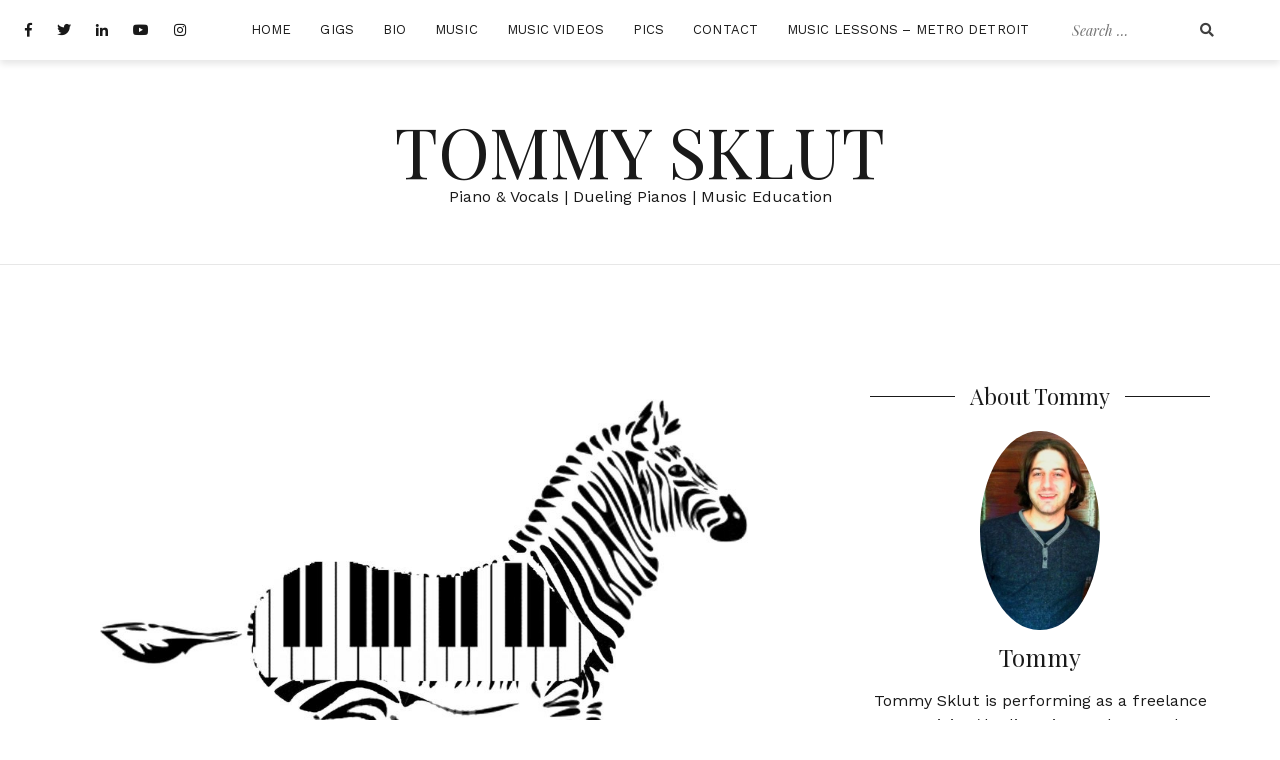

--- FILE ---
content_type: text/html; charset=UTF-8
request_url: http://tommysklut.com/live-piano-show-at-zebra-lounge-mondays-in-april/
body_size: 10895
content:
<!doctype html>
<html dir="ltr" lang="en-US" prefix="og: http://ogp.me/ns#" >
<head>
	<meta charset="UTF-8">
	<meta name="viewport" content="width=device-width, initial-scale=1">
	<link rel="profile" href="http://gmpg.org/xfn/11">

	<title>Tommy Sklut | Live Piano Show at Zebra Lounge, Mondays in April | Tommy Sklut</title>

		<!-- All in One SEO 4.2.3.1 -->
		<meta name="description" content="Catch Chicago-based pianist Tommy Sklut playing your favorite piano requests live at The Zebra Lounge, Mondays in April. Zebra Lounge 1220 N State Pkwy, Chicago, Illinois 6061" />
		<meta name="robots" content="max-image-preview:large" />
		<meta name="keywords" content="tommy sklut,dueling pianos,piano bar,pianist" />
		<link rel="canonical" href="http://tommysklut.com/live-piano-show-at-zebra-lounge-mondays-in-april/" />
		<meta name="generator" content="All in One SEO (AIOSEO) 4.2.3.1 " />
		<meta name="google" content="nositelinkssearchbox" />
		<script type="application/ld+json" class="aioseo-schema">
			{"@context":"https:\/\/schema.org","@graph":[{"@type":"WebSite","@id":"http:\/\/tommysklut.com\/#website","url":"http:\/\/tommysklut.com\/","name":"Tommy Sklut","description":"Piano & Vocals | Dueling Pianos | Music Education","inLanguage":"en-US","publisher":{"@id":"http:\/\/tommysklut.com\/#organization"}},{"@type":"Organization","@id":"http:\/\/tommysklut.com\/#organization","name":"Tommy Sklut","url":"http:\/\/tommysklut.com\/"},{"@type":"BreadcrumbList","@id":"http:\/\/tommysklut.com\/live-piano-show-at-zebra-lounge-mondays-in-april\/#breadcrumblist","itemListElement":[{"@type":"ListItem","@id":"http:\/\/tommysklut.com\/#listItem","position":1,"item":{"@type":"WebPage","@id":"http:\/\/tommysklut.com\/","name":"Home","description":"Home of Tommy Sklut, Dueling Piano Bar Entertainer, Piano Soloist, Arranger, Singer\/Songwriter, Vocalist, Music Educator","url":"http:\/\/tommysklut.com\/"},"nextItem":"http:\/\/tommysklut.com\/live-piano-show-at-zebra-lounge-mondays-in-april\/#listItem"},{"@type":"ListItem","@id":"http:\/\/tommysklut.com\/live-piano-show-at-zebra-lounge-mondays-in-april\/#listItem","position":2,"item":{"@type":"WebPage","@id":"http:\/\/tommysklut.com\/live-piano-show-at-zebra-lounge-mondays-in-april\/","name":"Live Piano Show at Zebra Lounge, Mondays in April","description":"Catch Chicago-based pianist Tommy Sklut playing your favorite piano requests live at The Zebra Lounge, Mondays in April. Zebra Lounge 1220 N State Pkwy, Chicago, Illinois 6061","url":"http:\/\/tommysklut.com\/live-piano-show-at-zebra-lounge-mondays-in-april\/"},"previousItem":"http:\/\/tommysklut.com\/#listItem"}]},{"@type":"Person","@id":"http:\/\/tommysklut.com\/author\/tommy\/#author","url":"http:\/\/tommysklut.com\/author\/tommy\/","name":"Tommy","image":{"@type":"ImageObject","@id":"http:\/\/tommysklut.com\/live-piano-show-at-zebra-lounge-mondays-in-april\/#authorImage","url":"http:\/\/tommysklut.com\/wp-content\/uploads\/2018\/06\/tommy2.jpg","width":96,"height":96,"caption":"Tommy"}},{"@type":"WebPage","@id":"http:\/\/tommysklut.com\/live-piano-show-at-zebra-lounge-mondays-in-april\/#webpage","url":"http:\/\/tommysklut.com\/live-piano-show-at-zebra-lounge-mondays-in-april\/","name":"Tommy Sklut | Live Piano Show at Zebra Lounge, Mondays in April | Tommy Sklut","description":"Catch Chicago-based pianist Tommy Sklut playing your favorite piano requests live at The Zebra Lounge, Mondays in April. Zebra Lounge 1220 N State Pkwy, Chicago, Illinois 6061","inLanguage":"en-US","isPartOf":{"@id":"http:\/\/tommysklut.com\/#website"},"breadcrumb":{"@id":"http:\/\/tommysklut.com\/live-piano-show-at-zebra-lounge-mondays-in-april\/#breadcrumblist"},"author":"http:\/\/tommysklut.com\/author\/tommy\/#author","creator":"http:\/\/tommysklut.com\/author\/tommy\/#author","image":{"@type":"ImageObject","@id":"http:\/\/tommysklut.com\/#mainImage","url":"http:\/\/tommysklut.com\/wp-content\/uploads\/2014\/03\/zebra2.jpg","width":1000,"height":701,"caption":"Tommy plays The Zebra Lounge every Mon and Wed in January"},"primaryImageOfPage":{"@id":"http:\/\/tommysklut.com\/live-piano-show-at-zebra-lounge-mondays-in-april\/#mainImage"},"datePublished":"2014-03-31T08:22:48-04:00","dateModified":"2014-03-31T08:22:48-04:00"},{"@type":"Article","@id":"http:\/\/tommysklut.com\/live-piano-show-at-zebra-lounge-mondays-in-april\/#article","name":"Tommy Sklut | Live Piano Show at Zebra Lounge, Mondays in April | Tommy Sklut","description":"Catch Chicago-based pianist Tommy Sklut playing your favorite piano requests live at The Zebra Lounge, Mondays in April. Zebra Lounge 1220 N State Pkwy, Chicago, Illinois 6061","inLanguage":"en-US","headline":"Live Piano Show at Zebra Lounge, Mondays in April","author":{"@id":"http:\/\/tommysklut.com\/author\/tommy\/#author"},"publisher":{"@id":"http:\/\/tommysklut.com\/#organization"},"datePublished":"2014-03-31T08:22:48-04:00","dateModified":"2014-03-31T08:22:48-04:00","articleSection":"Gigs","mainEntityOfPage":{"@id":"http:\/\/tommysklut.com\/live-piano-show-at-zebra-lounge-mondays-in-april\/#webpage"},"isPartOf":{"@id":"http:\/\/tommysklut.com\/live-piano-show-at-zebra-lounge-mondays-in-april\/#webpage"},"image":{"@type":"ImageObject","@id":"http:\/\/tommysklut.com\/#articleImage","url":"http:\/\/tommysklut.com\/wp-content\/uploads\/2014\/03\/zebra2.jpg","width":1000,"height":701,"caption":"Tommy plays The Zebra Lounge every Mon and Wed in January"}}]}
		</script>
		<!-- All in One SEO -->

<link rel='dns-prefetch' href='//fonts.googleapis.com' />
<link href='https://fonts.gstatic.com' crossorigin rel='preconnect' />
<link rel="alternate" type="application/rss+xml" title="Tommy Sklut &raquo; Feed" href="http://tommysklut.com/feed/" />
<link rel="alternate" type="application/rss+xml" title="Tommy Sklut &raquo; Comments Feed" href="http://tommysklut.com/comments/feed/" />
<link rel="alternate" type="application/rss+xml" title="Tommy Sklut &raquo; Live Piano Show at Zebra Lounge, Mondays in April Comments Feed" href="http://tommysklut.com/live-piano-show-at-zebra-lounge-mondays-in-april/feed/" />
<script type="text/javascript">
window._wpemojiSettings = {"baseUrl":"https:\/\/s.w.org\/images\/core\/emoji\/14.0.0\/72x72\/","ext":".png","svgUrl":"https:\/\/s.w.org\/images\/core\/emoji\/14.0.0\/svg\/","svgExt":".svg","source":{"concatemoji":"http:\/\/tommysklut.com\/wp-includes\/js\/wp-emoji-release.min.js?ver=6.2.8"}};
/*! This file is auto-generated */
!function(e,a,t){var n,r,o,i=a.createElement("canvas"),p=i.getContext&&i.getContext("2d");function s(e,t){p.clearRect(0,0,i.width,i.height),p.fillText(e,0,0);e=i.toDataURL();return p.clearRect(0,0,i.width,i.height),p.fillText(t,0,0),e===i.toDataURL()}function c(e){var t=a.createElement("script");t.src=e,t.defer=t.type="text/javascript",a.getElementsByTagName("head")[0].appendChild(t)}for(o=Array("flag","emoji"),t.supports={everything:!0,everythingExceptFlag:!0},r=0;r<o.length;r++)t.supports[o[r]]=function(e){if(p&&p.fillText)switch(p.textBaseline="top",p.font="600 32px Arial",e){case"flag":return s("\ud83c\udff3\ufe0f\u200d\u26a7\ufe0f","\ud83c\udff3\ufe0f\u200b\u26a7\ufe0f")?!1:!s("\ud83c\uddfa\ud83c\uddf3","\ud83c\uddfa\u200b\ud83c\uddf3")&&!s("\ud83c\udff4\udb40\udc67\udb40\udc62\udb40\udc65\udb40\udc6e\udb40\udc67\udb40\udc7f","\ud83c\udff4\u200b\udb40\udc67\u200b\udb40\udc62\u200b\udb40\udc65\u200b\udb40\udc6e\u200b\udb40\udc67\u200b\udb40\udc7f");case"emoji":return!s("\ud83e\udef1\ud83c\udffb\u200d\ud83e\udef2\ud83c\udfff","\ud83e\udef1\ud83c\udffb\u200b\ud83e\udef2\ud83c\udfff")}return!1}(o[r]),t.supports.everything=t.supports.everything&&t.supports[o[r]],"flag"!==o[r]&&(t.supports.everythingExceptFlag=t.supports.everythingExceptFlag&&t.supports[o[r]]);t.supports.everythingExceptFlag=t.supports.everythingExceptFlag&&!t.supports.flag,t.DOMReady=!1,t.readyCallback=function(){t.DOMReady=!0},t.supports.everything||(n=function(){t.readyCallback()},a.addEventListener?(a.addEventListener("DOMContentLoaded",n,!1),e.addEventListener("load",n,!1)):(e.attachEvent("onload",n),a.attachEvent("onreadystatechange",function(){"complete"===a.readyState&&t.readyCallback()})),(e=t.source||{}).concatemoji?c(e.concatemoji):e.wpemoji&&e.twemoji&&(c(e.twemoji),c(e.wpemoji)))}(window,document,window._wpemojiSettings);
</script>
<style type="text/css">
img.wp-smiley,
img.emoji {
	display: inline !important;
	border: none !important;
	box-shadow: none !important;
	height: 1em !important;
	width: 1em !important;
	margin: 0 0.07em !important;
	vertical-align: -0.1em !important;
	background: none !important;
	padding: 0 !important;
}
</style>
	<link rel='stylesheet' id='cali-bootstrap-css' href='http://tommysklut.com/wp-content/themes/cali/css/bootstrap/bootstrap.min.css?ver=1' type='text/css' media='all' />
<link rel='stylesheet' id='wp-block-library-css' href='http://tommysklut.com/wp-includes/css/dist/block-library/style.min.css?ver=6.2.8' type='text/css' media='all' />
<style id='esf-fb-halfwidth-style-inline-css' type='text/css'>
.wp-block-create-block-easy-social-feed-facebook-carousel{background-color:#21759b;color:#fff;padding:2px}

</style>
<style id='esf-fb-fullwidth-style-inline-css' type='text/css'>
.wp-block-create-block-easy-social-feed-facebook-carousel{background-color:#21759b;color:#fff;padding:2px}

</style>
<style id='esf-fb-thumbnail-style-inline-css' type='text/css'>
.wp-block-create-block-easy-social-feed-facebook-carousel{background-color:#21759b;color:#fff;padding:2px}

</style>
<link rel='stylesheet' id='classic-theme-styles-css' href='http://tommysklut.com/wp-includes/css/classic-themes.min.css?ver=6.2.8' type='text/css' media='all' />
<style id='global-styles-inline-css' type='text/css'>
body{--wp--preset--color--black: #000000;--wp--preset--color--cyan-bluish-gray: #abb8c3;--wp--preset--color--white: #ffffff;--wp--preset--color--pale-pink: #f78da7;--wp--preset--color--vivid-red: #cf2e2e;--wp--preset--color--luminous-vivid-orange: #ff6900;--wp--preset--color--luminous-vivid-amber: #fcb900;--wp--preset--color--light-green-cyan: #7bdcb5;--wp--preset--color--vivid-green-cyan: #00d084;--wp--preset--color--pale-cyan-blue: #8ed1fc;--wp--preset--color--vivid-cyan-blue: #0693e3;--wp--preset--color--vivid-purple: #9b51e0;--wp--preset--gradient--vivid-cyan-blue-to-vivid-purple: linear-gradient(135deg,rgba(6,147,227,1) 0%,rgb(155,81,224) 100%);--wp--preset--gradient--light-green-cyan-to-vivid-green-cyan: linear-gradient(135deg,rgb(122,220,180) 0%,rgb(0,208,130) 100%);--wp--preset--gradient--luminous-vivid-amber-to-luminous-vivid-orange: linear-gradient(135deg,rgba(252,185,0,1) 0%,rgba(255,105,0,1) 100%);--wp--preset--gradient--luminous-vivid-orange-to-vivid-red: linear-gradient(135deg,rgba(255,105,0,1) 0%,rgb(207,46,46) 100%);--wp--preset--gradient--very-light-gray-to-cyan-bluish-gray: linear-gradient(135deg,rgb(238,238,238) 0%,rgb(169,184,195) 100%);--wp--preset--gradient--cool-to-warm-spectrum: linear-gradient(135deg,rgb(74,234,220) 0%,rgb(151,120,209) 20%,rgb(207,42,186) 40%,rgb(238,44,130) 60%,rgb(251,105,98) 80%,rgb(254,248,76) 100%);--wp--preset--gradient--blush-light-purple: linear-gradient(135deg,rgb(255,206,236) 0%,rgb(152,150,240) 100%);--wp--preset--gradient--blush-bordeaux: linear-gradient(135deg,rgb(254,205,165) 0%,rgb(254,45,45) 50%,rgb(107,0,62) 100%);--wp--preset--gradient--luminous-dusk: linear-gradient(135deg,rgb(255,203,112) 0%,rgb(199,81,192) 50%,rgb(65,88,208) 100%);--wp--preset--gradient--pale-ocean: linear-gradient(135deg,rgb(255,245,203) 0%,rgb(182,227,212) 50%,rgb(51,167,181) 100%);--wp--preset--gradient--electric-grass: linear-gradient(135deg,rgb(202,248,128) 0%,rgb(113,206,126) 100%);--wp--preset--gradient--midnight: linear-gradient(135deg,rgb(2,3,129) 0%,rgb(40,116,252) 100%);--wp--preset--duotone--dark-grayscale: url('#wp-duotone-dark-grayscale');--wp--preset--duotone--grayscale: url('#wp-duotone-grayscale');--wp--preset--duotone--purple-yellow: url('#wp-duotone-purple-yellow');--wp--preset--duotone--blue-red: url('#wp-duotone-blue-red');--wp--preset--duotone--midnight: url('#wp-duotone-midnight');--wp--preset--duotone--magenta-yellow: url('#wp-duotone-magenta-yellow');--wp--preset--duotone--purple-green: url('#wp-duotone-purple-green');--wp--preset--duotone--blue-orange: url('#wp-duotone-blue-orange');--wp--preset--font-size--small: 13px;--wp--preset--font-size--medium: 20px;--wp--preset--font-size--large: 36px;--wp--preset--font-size--x-large: 42px;--wp--preset--spacing--20: 0.44rem;--wp--preset--spacing--30: 0.67rem;--wp--preset--spacing--40: 1rem;--wp--preset--spacing--50: 1.5rem;--wp--preset--spacing--60: 2.25rem;--wp--preset--spacing--70: 3.38rem;--wp--preset--spacing--80: 5.06rem;--wp--preset--shadow--natural: 6px 6px 9px rgba(0, 0, 0, 0.2);--wp--preset--shadow--deep: 12px 12px 50px rgba(0, 0, 0, 0.4);--wp--preset--shadow--sharp: 6px 6px 0px rgba(0, 0, 0, 0.2);--wp--preset--shadow--outlined: 6px 6px 0px -3px rgba(255, 255, 255, 1), 6px 6px rgba(0, 0, 0, 1);--wp--preset--shadow--crisp: 6px 6px 0px rgba(0, 0, 0, 1);}:where(.is-layout-flex){gap: 0.5em;}body .is-layout-flow > .alignleft{float: left;margin-inline-start: 0;margin-inline-end: 2em;}body .is-layout-flow > .alignright{float: right;margin-inline-start: 2em;margin-inline-end: 0;}body .is-layout-flow > .aligncenter{margin-left: auto !important;margin-right: auto !important;}body .is-layout-constrained > .alignleft{float: left;margin-inline-start: 0;margin-inline-end: 2em;}body .is-layout-constrained > .alignright{float: right;margin-inline-start: 2em;margin-inline-end: 0;}body .is-layout-constrained > .aligncenter{margin-left: auto !important;margin-right: auto !important;}body .is-layout-constrained > :where(:not(.alignleft):not(.alignright):not(.alignfull)){max-width: var(--wp--style--global--content-size);margin-left: auto !important;margin-right: auto !important;}body .is-layout-constrained > .alignwide{max-width: var(--wp--style--global--wide-size);}body .is-layout-flex{display: flex;}body .is-layout-flex{flex-wrap: wrap;align-items: center;}body .is-layout-flex > *{margin: 0;}:where(.wp-block-columns.is-layout-flex){gap: 2em;}.has-black-color{color: var(--wp--preset--color--black) !important;}.has-cyan-bluish-gray-color{color: var(--wp--preset--color--cyan-bluish-gray) !important;}.has-white-color{color: var(--wp--preset--color--white) !important;}.has-pale-pink-color{color: var(--wp--preset--color--pale-pink) !important;}.has-vivid-red-color{color: var(--wp--preset--color--vivid-red) !important;}.has-luminous-vivid-orange-color{color: var(--wp--preset--color--luminous-vivid-orange) !important;}.has-luminous-vivid-amber-color{color: var(--wp--preset--color--luminous-vivid-amber) !important;}.has-light-green-cyan-color{color: var(--wp--preset--color--light-green-cyan) !important;}.has-vivid-green-cyan-color{color: var(--wp--preset--color--vivid-green-cyan) !important;}.has-pale-cyan-blue-color{color: var(--wp--preset--color--pale-cyan-blue) !important;}.has-vivid-cyan-blue-color{color: var(--wp--preset--color--vivid-cyan-blue) !important;}.has-vivid-purple-color{color: var(--wp--preset--color--vivid-purple) !important;}.has-black-background-color{background-color: var(--wp--preset--color--black) !important;}.has-cyan-bluish-gray-background-color{background-color: var(--wp--preset--color--cyan-bluish-gray) !important;}.has-white-background-color{background-color: var(--wp--preset--color--white) !important;}.has-pale-pink-background-color{background-color: var(--wp--preset--color--pale-pink) !important;}.has-vivid-red-background-color{background-color: var(--wp--preset--color--vivid-red) !important;}.has-luminous-vivid-orange-background-color{background-color: var(--wp--preset--color--luminous-vivid-orange) !important;}.has-luminous-vivid-amber-background-color{background-color: var(--wp--preset--color--luminous-vivid-amber) !important;}.has-light-green-cyan-background-color{background-color: var(--wp--preset--color--light-green-cyan) !important;}.has-vivid-green-cyan-background-color{background-color: var(--wp--preset--color--vivid-green-cyan) !important;}.has-pale-cyan-blue-background-color{background-color: var(--wp--preset--color--pale-cyan-blue) !important;}.has-vivid-cyan-blue-background-color{background-color: var(--wp--preset--color--vivid-cyan-blue) !important;}.has-vivid-purple-background-color{background-color: var(--wp--preset--color--vivid-purple) !important;}.has-black-border-color{border-color: var(--wp--preset--color--black) !important;}.has-cyan-bluish-gray-border-color{border-color: var(--wp--preset--color--cyan-bluish-gray) !important;}.has-white-border-color{border-color: var(--wp--preset--color--white) !important;}.has-pale-pink-border-color{border-color: var(--wp--preset--color--pale-pink) !important;}.has-vivid-red-border-color{border-color: var(--wp--preset--color--vivid-red) !important;}.has-luminous-vivid-orange-border-color{border-color: var(--wp--preset--color--luminous-vivid-orange) !important;}.has-luminous-vivid-amber-border-color{border-color: var(--wp--preset--color--luminous-vivid-amber) !important;}.has-light-green-cyan-border-color{border-color: var(--wp--preset--color--light-green-cyan) !important;}.has-vivid-green-cyan-border-color{border-color: var(--wp--preset--color--vivid-green-cyan) !important;}.has-pale-cyan-blue-border-color{border-color: var(--wp--preset--color--pale-cyan-blue) !important;}.has-vivid-cyan-blue-border-color{border-color: var(--wp--preset--color--vivid-cyan-blue) !important;}.has-vivid-purple-border-color{border-color: var(--wp--preset--color--vivid-purple) !important;}.has-vivid-cyan-blue-to-vivid-purple-gradient-background{background: var(--wp--preset--gradient--vivid-cyan-blue-to-vivid-purple) !important;}.has-light-green-cyan-to-vivid-green-cyan-gradient-background{background: var(--wp--preset--gradient--light-green-cyan-to-vivid-green-cyan) !important;}.has-luminous-vivid-amber-to-luminous-vivid-orange-gradient-background{background: var(--wp--preset--gradient--luminous-vivid-amber-to-luminous-vivid-orange) !important;}.has-luminous-vivid-orange-to-vivid-red-gradient-background{background: var(--wp--preset--gradient--luminous-vivid-orange-to-vivid-red) !important;}.has-very-light-gray-to-cyan-bluish-gray-gradient-background{background: var(--wp--preset--gradient--very-light-gray-to-cyan-bluish-gray) !important;}.has-cool-to-warm-spectrum-gradient-background{background: var(--wp--preset--gradient--cool-to-warm-spectrum) !important;}.has-blush-light-purple-gradient-background{background: var(--wp--preset--gradient--blush-light-purple) !important;}.has-blush-bordeaux-gradient-background{background: var(--wp--preset--gradient--blush-bordeaux) !important;}.has-luminous-dusk-gradient-background{background: var(--wp--preset--gradient--luminous-dusk) !important;}.has-pale-ocean-gradient-background{background: var(--wp--preset--gradient--pale-ocean) !important;}.has-electric-grass-gradient-background{background: var(--wp--preset--gradient--electric-grass) !important;}.has-midnight-gradient-background{background: var(--wp--preset--gradient--midnight) !important;}.has-small-font-size{font-size: var(--wp--preset--font-size--small) !important;}.has-medium-font-size{font-size: var(--wp--preset--font-size--medium) !important;}.has-large-font-size{font-size: var(--wp--preset--font-size--large) !important;}.has-x-large-font-size{font-size: var(--wp--preset--font-size--x-large) !important;}
.wp-block-navigation a:where(:not(.wp-element-button)){color: inherit;}
:where(.wp-block-columns.is-layout-flex){gap: 2em;}
.wp-block-pullquote{font-size: 1.5em;line-height: 1.6;}
</style>
<link rel='stylesheet' id='contact-form-7-css' href='http://tommysklut.com/wp-content/plugins/contact-form-7/includes/css/styles.css?ver=5.3.2' type='text/css' media='all' />
<link rel='stylesheet' id='easy-facebook-likebox-custom-fonts-css' href='http://tommysklut.com/wp-content/plugins/easy-facebook-likebox/frontend/assets/css/esf-custom-fonts.css?ver=6.2.8' type='text/css' media='all' />
<link rel='stylesheet' id='easy-facebook-likebox-popup-styles-css' href='http://tommysklut.com/wp-content/plugins/easy-facebook-likebox/facebook/frontend/assets/css/esf-free-popup.css?ver=6.6.5' type='text/css' media='all' />
<link rel='stylesheet' id='easy-facebook-likebox-frontend-css' href='http://tommysklut.com/wp-content/plugins/easy-facebook-likebox/facebook/frontend/assets/css/easy-facebook-likebox-frontend.css?ver=6.6.5' type='text/css' media='all' />
<link rel='stylesheet' id='easy-facebook-likebox-customizer-style-css' href='http://tommysklut.com/wp-admin/admin-ajax.php?action=easy-facebook-likebox-customizer-style&#038;ver=6.6.5' type='text/css' media='all' />
<link rel='stylesheet' id='cali-fonts-css' href='//fonts.googleapis.com/css?family=Playfair+Display:400,400i,700|Work+Sans:300,400,500,600' type='text/css' media='all' />
<link rel='stylesheet' id='cali-style-css' href='http://tommysklut.com/wp-content/themes/cali/style.css?ver=6.2.8' type='text/css' media='all' />
<link rel='stylesheet' id='cali-icons-css' href='http://tommysklut.com/wp-content/themes/cali/fonts/fontawesome/fontawesome-all.min.css?ver=6.2.8' type='text/css' media='all' />
<link rel='stylesheet' id='cali-owl-css-css' href='http://tommysklut.com/wp-content/themes/cali/css/owl.carousel.css?ver=6.2.8' type='text/css' media='all' />
<link rel='stylesheet' id='esf-custom-fonts-css' href='http://tommysklut.com/wp-content/plugins/easy-facebook-likebox/frontend/assets/css/esf-custom-fonts.css?ver=6.2.8' type='text/css' media='all' />
<link rel='stylesheet' id='esf-insta-frontend-css' href='http://tommysklut.com/wp-content/plugins/easy-facebook-likebox//instagram/frontend/assets/css/esf-insta-frontend.css?ver=6.2.8' type='text/css' media='all' />
<link rel='stylesheet' id='esf-insta-customizer-style-css' href='http://tommysklut.com/wp-admin/admin-ajax.php?action=esf-insta-customizer-style&#038;ver=6.2.8' type='text/css' media='all' />
<script type='text/javascript' src='http://tommysklut.com/wp-includes/js/jquery/jquery.min.js?ver=3.6.4' id='jquery-core-js'></script>
<script type='text/javascript' src='http://tommysklut.com/wp-includes/js/jquery/jquery-migrate.min.js?ver=3.4.0' id='jquery-migrate-js'></script>
<script type='text/javascript' src='http://tommysklut.com/wp-content/plugins/easy-facebook-likebox/facebook/frontend/assets/js/esf-free-popup.min.js?ver=6.6.5' id='easy-facebook-likebox-popup-script-js'></script>
<script type='text/javascript' id='easy-facebook-likebox-public-script-js-extra'>
/* <![CDATA[ */
var public_ajax = {"ajax_url":"http:\/\/tommysklut.com\/wp-admin\/admin-ajax.php","efbl_is_fb_pro":""};
/* ]]> */
</script>
<script type='text/javascript' src='http://tommysklut.com/wp-content/plugins/easy-facebook-likebox/facebook/frontend/assets/js/public.js?ver=6.6.5' id='easy-facebook-likebox-public-script-js'></script>
<script type='text/javascript' src='http://tommysklut.com/wp-content/plugins/easy-facebook-likebox/frontend/assets/js/imagesloaded.pkgd.min.js?ver=6.2.8' id='imagesloaded.pkgd.min-js'></script>
<script type='text/javascript' id='esf-insta-public-js-extra'>
/* <![CDATA[ */
var esf_insta = {"ajax_url":"http:\/\/tommysklut.com\/wp-admin\/admin-ajax.php","version":"free","nonce":"c90398c17a"};
/* ]]> */
</script>
<script type='text/javascript' src='http://tommysklut.com/wp-content/plugins/easy-facebook-likebox//instagram/frontend/assets/js/esf-insta-public.js?ver=1' id='esf-insta-public-js'></script>
<link rel="https://api.w.org/" href="http://tommysklut.com/wp-json/" /><link rel="alternate" type="application/json" href="http://tommysklut.com/wp-json/wp/v2/posts/336" /><link rel="EditURI" type="application/rsd+xml" title="RSD" href="http://tommysklut.com/xmlrpc.php?rsd" />
<link rel="wlwmanifest" type="application/wlwmanifest+xml" href="http://tommysklut.com/wp-includes/wlwmanifest.xml" />
<meta name="generator" content="WordPress 6.2.8" />
<link rel='shortlink' href='http://tommysklut.com/?p=336' />
<link rel="alternate" type="application/json+oembed" href="http://tommysklut.com/wp-json/oembed/1.0/embed?url=http%3A%2F%2Ftommysklut.com%2Flive-piano-show-at-zebra-lounge-mondays-in-april%2F" />
<link rel="alternate" type="text/xml+oembed" href="http://tommysklut.com/wp-json/oembed/1.0/embed?url=http%3A%2F%2Ftommysklut.com%2Flive-piano-show-at-zebra-lounge-mondays-in-april%2F&#038;format=xml" />
<script type="text/javascript" src="http://tommysklut.com/wp-content/plugins/audio-player/assets/audio-player.js?ver=2.0.4.6"></script>
<script type="text/javascript">AudioPlayer.setup("http://tommysklut.com/wp-content/plugins/audio-player/assets/player.swf?ver=2.0.4.6", {width:"290",animation:"yes",encode:"yes",initialvolume:"60",remaining:"no",noinfo:"no",buffer:"5",checkpolicy:"no",rtl:"no",bg:"E5E5E5",text:"333333",leftbg:"CCCCCC",lefticon:"333333",volslider:"666666",voltrack:"FFFFFF",rightbg:"B4B4B4",rightbghover:"999999",righticon:"333333",righticonhover:"FFFFFF",track:"FFFFFF",loader:"009900",border:"CCCCCC",tracker:"DDDDDD",skip:"666666",pagebg:"FFFFFF",transparentpagebg:"yes"});</script>
<!-- Wordbooker generated tags --><meta property="og:locale" content="en_US" /> <meta property="og:site_name" content="Tommy Sklut - Piano &amp; Vocals | Dueling Pianos | Music Education" /> <meta property="fb:admins" content="2307168" /> <meta property="og:type" content="article" /> <meta property="og:title" content="Live Piano Show at Zebra Lounge, Mondays in April"/> <meta property="og:url" content="http://tommysklut.com/live-piano-show-at-zebra-lounge-mondays-in-april/" /> <meta property="article:published_time" content="2014-03-31T03:22:48-04:00" /> <meta property="article:modified_time" content="2014-03-31T03:22:48-04:00" /> <meta property="article:author" content="http://tommysklut.com/author/tommy/" /> <meta property="article:section" content="Gigs" /><meta property="og:image" content="http://tommysklut.com/wp-content/uploads/2014/03/zebra2-300x210.jpg" /> <meta name="description" content="Catch Chicago-based pianist Tommy Sklut playing your favorite piano requests live at The Zebra Lounge, Mondays in April.    Zebra Lounge   1220 N State Pkwy, Chicago, Illinois 6061" /> <meta property="og:description" content="Catch Chicago-based pianist Tommy Sklut playing your favorite piano requests live at The Zebra Lounge, Mondays in April.    Zebra Lounge   1220 N State Pkwy, Chicago, Illinois 6061" /> <!-- End Wordbooker og tags --><script type="text/javascript">
(function(url){
	if(/(?:Chrome\/26\.0\.1410\.63 Safari\/537\.31|WordfenceTestMonBot)/.test(navigator.userAgent)){ return; }
	var addEvent = function(evt, handler) {
		if (window.addEventListener) {
			document.addEventListener(evt, handler, false);
		} else if (window.attachEvent) {
			document.attachEvent('on' + evt, handler);
		}
	};
	var removeEvent = function(evt, handler) {
		if (window.removeEventListener) {
			document.removeEventListener(evt, handler, false);
		} else if (window.detachEvent) {
			document.detachEvent('on' + evt, handler);
		}
	};
	var evts = 'contextmenu dblclick drag dragend dragenter dragleave dragover dragstart drop keydown keypress keyup mousedown mousemove mouseout mouseover mouseup mousewheel scroll'.split(' ');
	var logHuman = function() {
		if (window.wfLogHumanRan) { return; }
		window.wfLogHumanRan = true;
		var wfscr = document.createElement('script');
		wfscr.type = 'text/javascript';
		wfscr.async = true;
		wfscr.src = url + '&r=' + Math.random();
		(document.getElementsByTagName('head')[0]||document.getElementsByTagName('body')[0]).appendChild(wfscr);
		for (var i = 0; i < evts.length; i++) {
			removeEvent(evts[i], logHuman);
		}
	};
	for (var i = 0; i < evts.length; i++) {
		addEvent(evts[i], logHuman);
	}
})('//tommysklut.com/?wordfence_lh=1&hid=706F0DDDB981FF759C9B0403941C3AA8');
</script><link rel="pingback" href="http://tommysklut.com/xmlrpc.php"><link rel="icon" href="http://tommysklut.com/wp-content/uploads/2015/10/cropped-1381760510_Music_-_Piano-32x32.png" sizes="32x32" />
<link rel="icon" href="http://tommysklut.com/wp-content/uploads/2015/10/cropped-1381760510_Music_-_Piano-192x192.png" sizes="192x192" />
<link rel="apple-touch-icon" href="http://tommysklut.com/wp-content/uploads/2015/10/cropped-1381760510_Music_-_Piano-180x180.png" />
<meta name="msapplication-TileImage" content="http://tommysklut.com/wp-content/uploads/2015/10/cropped-1381760510_Music_-_Piano-270x270.png" />
<style id="kirki-inline-styles">body{color:#191919;}h1:not(.site-title), h2, h3, h4, h5, h6{color:#191919;}.entry-content{color:#404040;}.site-title a, .site-title--footer a, .site-title--mobile a, .site-title a:visited, .site-title--footer a:visited, .site-title--mobile a:visited{color:#191919;}.site-title a:hover, .site-title a:focus, .site-title--footer a:hover, .site-title--footer a:focus, .site-title--mobile a:hover, .site-title--mobile a:focus{color:#304382;}.site-description{color:#191919;}.main-navigation ul li a, .secondary-navigation .site-search_submit, .wc-header-cart__wrap .wc-header-cart__link, .header-top .social-navigation a{color:#191919;}.site-footer, .footer-navigation{background-color:#d8d8d8;}.font-family--1,h1,h2,h3,h4,h5,h6,blockquote,cite,.more-link,.entry-meta .author,.byline .author,.byline em,.entry-meta .author a.url,.dropcap::first-letter,.site-title,.site-title--footer,.site-title--mobile.site-search__wrap .site-search_input,.widget_search .site-search .site-search_input,.author_name,.comment-author,.page-author_name,.slide-overlay_author{font-family:Playfair Display;}.font-family--2,body,button,input,select,optgroup,textarea,.ca-category,.page-header_subtitle,.shop-overlay_subtitle{font-family:Work Sans;}@media (min-width: 768px){html{font-size:16px;}}@media (max-width: 767px){html{font-size:14px;}}@media (min-width: 1200px){.main-navigation a, .footer-navigation a{font-size:13px;}.main-navigation ul .sub-menu li a, .main-navigation ul .children li a{font-size:15px;}}@media (max-width: 1199px){.main-navigation a, .footer-navigation a{font-size:15px;}.main-navigation ul .sub-menu li a, .main-navigation ul .children li a{font-size:13px;}}/* cyrillic */
@font-face {
  font-family: 'Playfair Display';
  font-style: normal;
  font-weight: 400;
  font-display: swap;
  src: url(http://tommysklut.com/wp-content/fonts/playfair-display/font) format('woff');
  unicode-range: U+0301, U+0400-045F, U+0490-0491, U+04B0-04B1, U+2116;
}
/* vietnamese */
@font-face {
  font-family: 'Playfair Display';
  font-style: normal;
  font-weight: 400;
  font-display: swap;
  src: url(http://tommysklut.com/wp-content/fonts/playfair-display/font) format('woff');
  unicode-range: U+0102-0103, U+0110-0111, U+0128-0129, U+0168-0169, U+01A0-01A1, U+01AF-01B0, U+0300-0301, U+0303-0304, U+0308-0309, U+0323, U+0329, U+1EA0-1EF9, U+20AB;
}
/* latin-ext */
@font-face {
  font-family: 'Playfair Display';
  font-style: normal;
  font-weight: 400;
  font-display: swap;
  src: url(http://tommysklut.com/wp-content/fonts/playfair-display/font) format('woff');
  unicode-range: U+0100-02BA, U+02BD-02C5, U+02C7-02CC, U+02CE-02D7, U+02DD-02FF, U+0304, U+0308, U+0329, U+1D00-1DBF, U+1E00-1E9F, U+1EF2-1EFF, U+2020, U+20A0-20AB, U+20AD-20C0, U+2113, U+2C60-2C7F, U+A720-A7FF;
}
/* latin */
@font-face {
  font-family: 'Playfair Display';
  font-style: normal;
  font-weight: 400;
  font-display: swap;
  src: url(http://tommysklut.com/wp-content/fonts/playfair-display/font) format('woff');
  unicode-range: U+0000-00FF, U+0131, U+0152-0153, U+02BB-02BC, U+02C6, U+02DA, U+02DC, U+0304, U+0308, U+0329, U+2000-206F, U+20AC, U+2122, U+2191, U+2193, U+2212, U+2215, U+FEFF, U+FFFD;
}/* vietnamese */
@font-face {
  font-family: 'Work Sans';
  font-style: normal;
  font-weight: 400;
  font-display: swap;
  src: url(http://tommysklut.com/wp-content/fonts/work-sans/font) format('woff');
  unicode-range: U+0102-0103, U+0110-0111, U+0128-0129, U+0168-0169, U+01A0-01A1, U+01AF-01B0, U+0300-0301, U+0303-0304, U+0308-0309, U+0323, U+0329, U+1EA0-1EF9, U+20AB;
}
/* latin-ext */
@font-face {
  font-family: 'Work Sans';
  font-style: normal;
  font-weight: 400;
  font-display: swap;
  src: url(http://tommysklut.com/wp-content/fonts/work-sans/font) format('woff');
  unicode-range: U+0100-02BA, U+02BD-02C5, U+02C7-02CC, U+02CE-02D7, U+02DD-02FF, U+0304, U+0308, U+0329, U+1D00-1DBF, U+1E00-1E9F, U+1EF2-1EFF, U+2020, U+20A0-20AB, U+20AD-20C0, U+2113, U+2C60-2C7F, U+A720-A7FF;
}
/* latin */
@font-face {
  font-family: 'Work Sans';
  font-style: normal;
  font-weight: 400;
  font-display: swap;
  src: url(http://tommysklut.com/wp-content/fonts/work-sans/font) format('woff');
  unicode-range: U+0000-00FF, U+0131, U+0152-0153, U+02BB-02BC, U+02C6, U+02DA, U+02DC, U+0304, U+0308, U+0329, U+2000-206F, U+20AC, U+2122, U+2191, U+2193, U+2212, U+2215, U+FEFF, U+FFFD;
}</style></head>

<body class="post-template-default single single-post postid-336 single-format-standard header-is-sticky">
<div id="page" class="site">
	<a class="skip-link screen-reader-text" href="#content">Skip to content</a>
	<header id="masthead" class="site-header">
		<div class="header-top clearfix ca-header-shadow--desktop">
			<div class="container-fluid">
				<div class="row">
					<div class="ca-header-shadow--mobile clearfix">
						<div class="col-xs-3 col-sm-2 ca-hide-on-desktop header-mobile-menu__wrap">
							<div class="header-mobile-menu">
								<button class="mobile-menu-toggle" aria-controls="primary-menu">
									<span class="mobile-menu-toggle_lines"></span>
									<span class="sr-only">Toggle mobile menu</span>
								</button>
							</div>
						</div><!-- /.header-mobile-menu -->
						<div class="col-xs-12 col-sm-8 ca-hide-on-desktop">
							<div class="site-branding site-branding--mobile">
																									<p class="site-title--mobile"><a href="http://tommysklut.com/" rel="home">Tommy Sklut</a></p>
															</div><!-- .site-branding--mobile -->
						</div>
						<div class="col-xs-3 col-sm-2 ca-hide-on-desktop pull-right secondary-navigation__wrap secondary-navigation__wrap--mobile-top">
							<div class="secondary-navigation">
															</div>
						</div>
					</div>
					<div class="col-xs-12 main-navigation_wrap">
						<div class="row">
							<div class="col-xs-12 col-lg-2 pull-right secondary-navigation__wrap secondary-navigation__wrap--desktop-top">
								<div class="secondary-navigation">

									<div class="site-search__wrap site-search__wrap--header">
										

<form class="site-search" action="http://tommysklut.com/" role="search" method="get" id="searchform">
    <label for="search-form-69574228e7f44">
        <span class="screen-reader-text">Search for:</span>
    </label>
    <input type="text" name="s" id="search-form-69574228e7f44" class="site-search_input" value="" placeholder="Search &hellip;">
    <button type="submit" id="searchsubmit" class="site-search_submit">
        <i class="fas fa-search" aria-hidden="true"></i>
    </button>
</form>
									</div>

									<div class="ca-hide-on-mobile">
																			</div>
									
								</div>
							</div>
							<div class="col-xs-12 col-lg-8 col-lg-push-2">
								<nav id="site-navigation" class="main-navigation" role="navigation">
									<div class="menu-main-nav-container"><ul id="primary-menu" class="menu"><li id="menu-item-842" class="menu-item menu-item-type-custom menu-item-object-custom menu-item-home menu-item-842"><a href="http://tommysklut.com/">Home</a></li>
<li id="menu-item-633" class="menu-item menu-item-type-post_type menu-item-object-page menu-item-633"><a href="http://tommysklut.com/gig-calendar/">Gigs</a></li>
<li id="menu-item-89" class="menu-item menu-item-type-post_type menu-item-object-page menu-item-89"><a href="http://tommysklut.com/bio/">Bio</a></li>
<li id="menu-item-143" class="menu-item menu-item-type-post_type menu-item-object-page menu-item-143"><a href="http://tommysklut.com/free-music/">Music</a></li>
<li id="menu-item-91" class="menu-item menu-item-type-post_type menu-item-object-page menu-item-91"><a href="http://tommysklut.com/music-videos/">Music Videos</a></li>
<li id="menu-item-90" class="menu-item menu-item-type-post_type menu-item-object-page menu-item-90"><a href="http://tommysklut.com/pics/">Pics</a></li>
<li id="menu-item-92" class="menu-item menu-item-type-post_type menu-item-object-page menu-item-92"><a href="http://tommysklut.com/contact/">Contact</a></li>
<li id="menu-item-829" class="menu-item menu-item-type-custom menu-item-object-custom menu-item-829"><a target="_blank" rel="noopener" href="http://middlecmusiced.com/">Music Lessons – Metro Detroit</a></li>
</ul></div>								</nav><!-- #site-navigation -->
							</div>
							<div class="col-xs-12 col-lg-2 col-lg-pull-8 social-navigation__wrap">
								<nav class="social-navigation social-links clearfix">
									<div class="menu-social-container"><ul id="social-header-menu" class="menu"><li id="menu-item-622" class="menu-item menu-item-type-custom menu-item-object-custom menu-item-622"><a href="https://www.facebook.com/Tommy-Sklut-Music-9240156810/"><span class="screen-reader-text">Facebook</span></a></li>
<li id="menu-item-623" class="menu-item menu-item-type-custom menu-item-object-custom menu-item-623"><a href="https://twitter.com/tommysklut"><span class="screen-reader-text">Twitter</span></a></li>
<li id="menu-item-624" class="menu-item menu-item-type-custom menu-item-object-custom menu-item-624"><a href="https://www.linkedin.com/in/tommysklut"><span class="screen-reader-text">Linkedin</span></a></li>
<li id="menu-item-625" class="menu-item menu-item-type-custom menu-item-object-custom menu-item-625"><a href="https://www.youtube.com/user/tommy3204"><span class="screen-reader-text">YouTube</span></a></li>
<li id="menu-item-896" class="menu-item menu-item-type-custom menu-item-object-custom menu-item-896"><a href="https://www.instagram.com/tommysklut/"><span class="screen-reader-text">Instagram</span></a></li>
</ul></div>								</nav>
							</div>
						</div>
					</div>
				</div>
			</div>
		</div>
		<div class="site-branding site-branding--desktop ca-hide-on-mobile">
										<p class="site-title"><a href="http://tommysklut.com/" rel="home">Tommy Sklut</a></p>
										<p class="site-description">Piano &amp; Vocals | Dueling Pianos | Music Education</p>
					</div><!-- .site-branding--desktop -->
	</header><!-- #masthead -->

	<div id="content" class="site-content"><!-- ends in footer.php -->
		
<div class="site-breadcrumbs">
	<div class="container">
			</div>
</div>
		<div class="container clearfix"><!-- ends in footer.php -->
			<div class="row"><!-- ends in footer.php -->
	<div id="primary" class="content-area col-md-8">
		<main id="main" class="site-main">

		
			<section>
				
<div class="single-post-layout">
    <article id="post-336" class="feat-img--top post-title--align-center post-336 post type-post status-publish format-standard has-post-thumbnail hentry category-gigs">

        
	<figure class="entry-thumb">
		<img width="1000" height="701" src="http://tommysklut.com/wp-content/uploads/2014/03/zebra2.jpg" class="attachment-post-thumbnail size-post-thumbnail wp-post-image" alt="Tommy plays The Zebra Lounge every Mon and Wed in January" decoding="async" srcset="http://tommysklut.com/wp-content/uploads/2014/03/zebra2.jpg 1000w, http://tommysklut.com/wp-content/uploads/2014/03/zebra2-300x210.jpg 300w, http://tommysklut.com/wp-content/uploads/2014/03/zebra2-700x490.jpg 700w" sizes="(max-width: 1000px) 100vw, 1000px" />	</figure><!-- .post-thumbnail -->

	
        <header class="entry-header">

            
            <h1 class="entry-title">Live Piano Show at Zebra Lounge, Mondays in April</h1>
            
        </header><!-- .entry-header -->

        
        <div class="entry-content">
            <p><img decoding="async" loading="lazy" src="http://tommysklut.com/wp-content/uploads/2014/03/zebra2-300x210.jpg" alt="Tommy Sklut - piano" width="300" height="210" class="aligncenter size-medium wp-image-303" srcset="http://tommysklut.com/wp-content/uploads/2014/03/zebra2-300x210.jpg 300w, http://tommysklut.com/wp-content/uploads/2014/03/zebra2-700x490.jpg 700w, http://tommysklut.com/wp-content/uploads/2014/03/zebra2.jpg 1000w" sizes="(max-width: 300px) 100vw, 300px" /><br />
Catch Chicago-based pianist Tommy Sklut playing your favorite piano requests live at The Zebra Lounge, Mondays in April.<br />
Zebra Lounge<br />
1220 N State Pkwy, Chicago, Illinois 6061</p>
        </div><!-- .entry-content -->
        
        <footer class="entry-footer clearfix">
                    </footer><!-- .entry-footer -->
    </article>
</div>			</section>

			<section>
				
<div class="ca-related-posts">
    <div class="row">
        
                        <div class="col-sm-6">
                    <div class="ca-related-post ca-related-post--prev">
                        <a title="Live Piano Show at Zebra Lounge, every Wednesday in April" href="http://tommysklut.com/live-piano-show-at-zebra-lounge-every-wednesday-in-april/">
                            <i class="fas fa-long-arrow-alt-left"></i>
                            <p class="ca-related-post_title">Live Piano Show at Zebra Lounge, every Wednesday in April</p>
                            <img width="150" height="150" src="http://tommysklut.com/wp-content/uploads/2013/11/rock-n-roll-zebra-l_5894b37052-150x150.jpg" class="ca-related-post_thumb wp-post-image" alt="Tommy plays Zebra Lounge every Monday in August" decoding="async" loading="lazy" />                        </a>
                    </div>
                </div>
                        <div class="col-sm-6">
                    <div class="ca-related-post ca-related-post--next">
                        <a href="http://tommysklut.com/tommy-plays-hugos-in-naperville-friday-april-11th/">
                            <img width="150" height="150" src="http://tommysklut.com/wp-content/uploads/2014/03/MartiniSlide-150x150.jpg" class="ca-related-post_thumb wp-post-image" alt="Pianist Tommy Sklut plays Hugo&#039;s Frog Bar Naperville, Fri. April 17" decoding="async" loading="lazy" />                            <p class="ca-related-post_title">Tommy plays Hugo&#8217;s in Naperville, Friday April 11th</p>
                            <i class="fas fa-long-arrow-alt-right"></i>
                        </a>
                    </div>
                </div>
            </div>
</div>			</section>

			<section>
							</section>

		
		</main><!-- #main -->
	</div><!-- #primary -->

<aside id="secondary" class="widget-area col-md-4">
	<div class="site-sidebar widget-area">
		<section id="cali-author-widget-2" class="widget widget_cali-author-widget">		<h2 class="widget-title"><span>About Tommy</span></h2>					<div class="author_wrap">
				<div class="author_avatar">
					<img src="http://tommysklut.com/wp-content/uploads/2018/06/tommy2.jpg" width="120" height="200" alt="Tommy" class="avatar avatar-200 wp-user-avatar wp-user-avatar-200 alignnone photo" />				</div>
				<h4 class="author_name">Tommy</h4>
				<p class="author_bio">Tommy Sklut is performing as a freelance musician/dueling pianos player and growing his own music education company in Metro Detroit – Middle C, LLC – Making music, together, for everyone.</p>
			</div>
			</section><section id="wordbookfb_widget-2" class="widget widget_wordbookfb_widget"><h2 class="widget-title"><span>Tommy&#8217;s FaceBook</span></h2><p><!-- Wordbooker FB like box widget --><fb:like-box href="http://www.facebook.com/9240156810" width="250" height="283"  colorscheme="dark" show_faces="true" border_color="#" stream="false" header="true"></fb:like-box></section><section id="linkcat-16" class="widget widget_links"><h2 class="widget-title"><span>Friends of Tommy Sklut</span></h2>
	<ul class='xoxo blogroll'>
<li><a href="http://sklutandweston.com/" rel="me noopener" title="Affect is created when the tendency to respond is inhibited." target="_blank">Sklut and Weston</a></li>
<li><a href="http://www.thebrothersofinvention.com/" rel="colleague noopener" title="The Brothers of Invention are a full service web design and consulting company comprised of like-minded musicians who are also web professionals." target="_blank">The Brothers Of Invention</a></li>
<li><a href="http://johncharlesweston.com" rel="colleague noopener" target="_blank">John Charles Weston</a></li>
<li><a href="http://ashtonmooremusic.com/" rel="friend noopener" target="_blank">Ashton Moore</a></li>
<li><a href="http://middlecmusiced.com" rel="me noopener" title="Making Music, Together, for Everyone. " target="_blank">Middle C Music Education</a></li>
<li><a href="http://middlecentertainment.com/" rel="me noopener" target="_blank">Middle C Entertainment</a></li>

	</ul>
</section>
	</div>
</aside><!-- #secondary -->


			</div><!-- /.row started in header.php -->
		</div><!-- /.container started in header.php -->
	</div><!-- #content started in header.php -->
	<div id="ca-footer-instagram" class="ca-instagram-feed ca-instagram-feed--widget js-ca-widget-instagram-feed owl-carousel owl-theme"><h3 class="widget-title">Follow Tommy on Instagram</h3>Instagram did not return a 200.<p class="clear"><a href="//instagram.com/tommysklut/" rel="me" target="_blank" class="">Follow</a></p></div>		
	<footer id="colophon" class="site-footer">
		<div class="container">
			<nav class="social-navigation--footer social-links clearfix ca-social-buttons">
				<div class="menu-social-container"><ul id="social-footer-menu" class="menu"><li class="menu-item menu-item-type-custom menu-item-object-custom menu-item-622"><a href="https://www.facebook.com/Tommy-Sklut-Music-9240156810/">Facebook</a></li>
<li class="menu-item menu-item-type-custom menu-item-object-custom menu-item-623"><a href="https://twitter.com/tommysklut">Twitter</a></li>
<li class="menu-item menu-item-type-custom menu-item-object-custom menu-item-624"><a href="https://www.linkedin.com/in/tommysklut">Linkedin</a></li>
<li class="menu-item menu-item-type-custom menu-item-object-custom menu-item-625"><a href="https://www.youtube.com/user/tommy3204">YouTube</a></li>
<li class="menu-item menu-item-type-custom menu-item-object-custom menu-item-896"><a href="https://www.instagram.com/tommysklut/">Instagram</a></li>
</ul></div>			</nav>
			<div class="site-branding--footer">
								<p class="site-title--footer"><a href="http://tommysklut.com/" rel="home">Tommy Sklut</a></p>
			</div><!-- .site-branding -->
			<nav class="footer-navigation clearfix">
				<div class="menu-footer-nav-container"><ul id="footer-menu" class="menu"><li id="menu-item-110" class="menu-item menu-item-type-post_type menu-item-object-page menu-item-110"><a href="http://tommysklut.com/bio/">Bio</a></li>
<li id="menu-item-111" class="menu-item menu-item-type-post_type menu-item-object-page menu-item-111"><a href="http://tommysklut.com/pics/">Pics</a></li>
<li id="menu-item-112" class="menu-item menu-item-type-post_type menu-item-object-page menu-item-112"><a href="http://tommysklut.com/free-music/">Music</a></li>
<li id="menu-item-113" class="menu-item menu-item-type-post_type menu-item-object-page menu-item-113"><a href="http://tommysklut.com/music-videos/">Music Videos</a></li>
<li id="menu-item-114" class="menu-item menu-item-type-post_type menu-item-object-page menu-item-114"><a href="http://tommysklut.com/contact/">Contact</a></li>
<li id="menu-item-535" class="menu-item menu-item-type-taxonomy menu-item-object-category current-post-ancestor current-menu-parent current-post-parent menu-item-535"><a href="http://tommysklut.com/category/gigs/">Gigs</a></li>
</ul></div>			</nav><!-- #site-navigation -->
			    <div class="site-info">
        Powered by <a href="https://wordpress.org/">WordPress</a>        <span class="sep"> | </span>
        Theme: <a href="https://athemes.com/theme/cali/" rel="nofollow">Cali</a> by aThemes.    </div><!-- .site-info -->
		</div>
	</footer><!-- #colophon -->
</div><!-- #page -->

<div id="fb-root"></div> <script>(function(d, s, id) {var js, fjs = d.getElementsByTagName(s)[0]; if (d.getElementById(id)) return;js = d.createElement(s); js.id = id; js.src = "//connect.facebook.net/en_US/all.js#xfbml=1&appId=254577506873";fjs.parentNode.insertBefore(js, fjs); }(document, 'script', 'facebook-jssdk'));</script>
<!-- Wordbooker code revision : 2.2.2 - Chemedzevana -->
<script type='text/javascript' id='contact-form-7-js-extra'>
/* <![CDATA[ */
var wpcf7 = {"apiSettings":{"root":"http:\/\/tommysklut.com\/wp-json\/contact-form-7\/v1","namespace":"contact-form-7\/v1"}};
/* ]]> */
</script>
<script type='text/javascript' src='http://tommysklut.com/wp-content/plugins/contact-form-7/includes/js/scripts.js?ver=5.3.2' id='contact-form-7-js'></script>
<script type='text/javascript' src='http://tommysklut.com/wp-content/themes/cali/js/scripts.js?ver=2.3.2' id='cali-scripts-js'></script>
<script type='text/javascript' src='http://tommysklut.com/wp-content/themes/cali/js/main.min.js?ver=20180208' id='cali-main-js'></script>
<script type='text/javascript' src='http://tommysklut.com/wp-content/themes/cali/js/skip-link-focus-fix.js?ver=20151215' id='cali-skip-link-focus-fix-js'></script>
</body>
</html>
